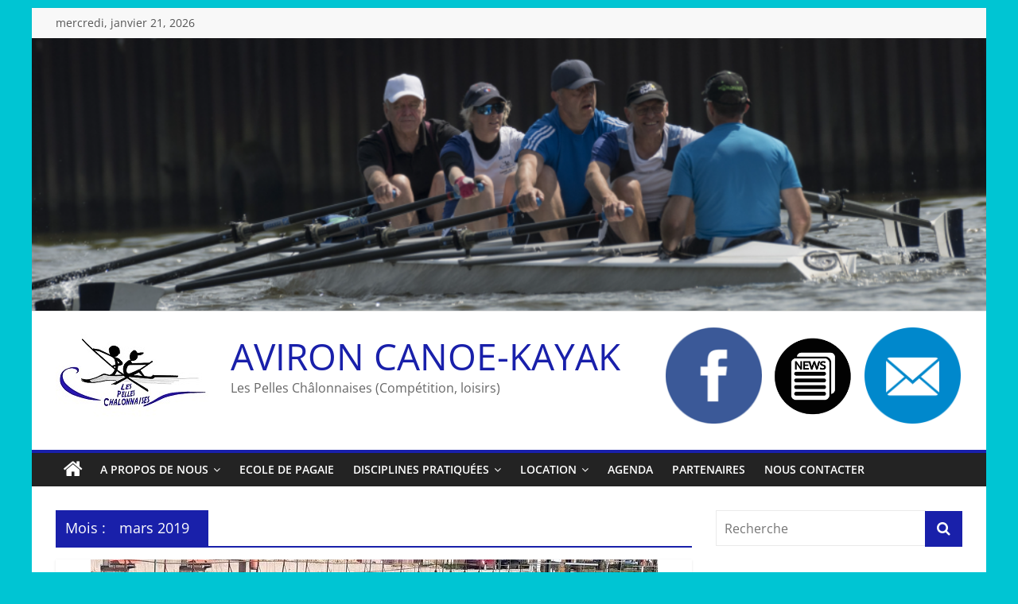

--- FILE ---
content_type: text/html; charset=UTF-8
request_url: https://www.avironcanoekayak.fr/2019/03/
body_size: 12631
content:
<!DOCTYPE html>
<html lang="fr-FR">
<head>
			<meta charset="UTF-8" />
		<meta name="viewport" content="width=device-width, initial-scale=1">
		<link rel="profile" href="http://gmpg.org/xfn/11" />
		<title>mars 2019 &#8211; AVIRON CANOE-KAYAK</title>
<meta name='robots' content='max-image-preview:large' />
<link rel="dns-prefetch" href="https://static.hupso.com/share/js/share_toolbar.js"><link rel="preconnect" href="https://static.hupso.com/share/js/share_toolbar.js"><link rel="preload" href="https://static.hupso.com/share/js/share_toolbar.js"><meta property="og:image" content="https://www.avironcanoekayak.fr/wp-content/uploads/2019/03/visuel-site-300x238.jpg"/><link rel="alternate" type="application/rss+xml" title="AVIRON CANOE-KAYAK &raquo; Flux" href="https://www.avironcanoekayak.fr/feed/" />
<link rel="alternate" type="application/rss+xml" title="AVIRON CANOE-KAYAK &raquo; Flux des commentaires" href="https://www.avironcanoekayak.fr/comments/feed/" />
<link rel="alternate" type="text/calendar" title="AVIRON CANOE-KAYAK &raquo; Flux iCal" href="https://www.avironcanoekayak.fr/agenda/?ical=1" />
<script type="text/javascript">
window._wpemojiSettings = {"baseUrl":"https:\/\/s.w.org\/images\/core\/emoji\/14.0.0\/72x72\/","ext":".png","svgUrl":"https:\/\/s.w.org\/images\/core\/emoji\/14.0.0\/svg\/","svgExt":".svg","source":{"concatemoji":"https:\/\/www.avironcanoekayak.fr\/wp-includes\/js\/wp-emoji-release.min.js?ver=6.1.9"}};
/*! This file is auto-generated */
!function(e,a,t){var n,r,o,i=a.createElement("canvas"),p=i.getContext&&i.getContext("2d");function s(e,t){var a=String.fromCharCode,e=(p.clearRect(0,0,i.width,i.height),p.fillText(a.apply(this,e),0,0),i.toDataURL());return p.clearRect(0,0,i.width,i.height),p.fillText(a.apply(this,t),0,0),e===i.toDataURL()}function c(e){var t=a.createElement("script");t.src=e,t.defer=t.type="text/javascript",a.getElementsByTagName("head")[0].appendChild(t)}for(o=Array("flag","emoji"),t.supports={everything:!0,everythingExceptFlag:!0},r=0;r<o.length;r++)t.supports[o[r]]=function(e){if(p&&p.fillText)switch(p.textBaseline="top",p.font="600 32px Arial",e){case"flag":return s([127987,65039,8205,9895,65039],[127987,65039,8203,9895,65039])?!1:!s([55356,56826,55356,56819],[55356,56826,8203,55356,56819])&&!s([55356,57332,56128,56423,56128,56418,56128,56421,56128,56430,56128,56423,56128,56447],[55356,57332,8203,56128,56423,8203,56128,56418,8203,56128,56421,8203,56128,56430,8203,56128,56423,8203,56128,56447]);case"emoji":return!s([129777,127995,8205,129778,127999],[129777,127995,8203,129778,127999])}return!1}(o[r]),t.supports.everything=t.supports.everything&&t.supports[o[r]],"flag"!==o[r]&&(t.supports.everythingExceptFlag=t.supports.everythingExceptFlag&&t.supports[o[r]]);t.supports.everythingExceptFlag=t.supports.everythingExceptFlag&&!t.supports.flag,t.DOMReady=!1,t.readyCallback=function(){t.DOMReady=!0},t.supports.everything||(n=function(){t.readyCallback()},a.addEventListener?(a.addEventListener("DOMContentLoaded",n,!1),e.addEventListener("load",n,!1)):(e.attachEvent("onload",n),a.attachEvent("onreadystatechange",function(){"complete"===a.readyState&&t.readyCallback()})),(e=t.source||{}).concatemoji?c(e.concatemoji):e.wpemoji&&e.twemoji&&(c(e.twemoji),c(e.wpemoji)))}(window,document,window._wpemojiSettings);
</script>
<style type="text/css">
img.wp-smiley,
img.emoji {
	display: inline !important;
	border: none !important;
	box-shadow: none !important;
	height: 1em !important;
	width: 1em !important;
	margin: 0 0.07em !important;
	vertical-align: -0.1em !important;
	background: none !important;
	padding: 0 !important;
}
</style>
	<link rel='stylesheet' id='validate-engine-css-css' href='https://www.avironcanoekayak.fr/wp-content/plugins/wysija-newsletters/css/validationEngine.jquery.css?ver=2.21' type='text/css' media='all' />
<link rel='stylesheet' id='formidable-css' href='https://www.avironcanoekayak.fr/wp-content/plugins/formidable/css/formidableforms.css?ver=4121239' type='text/css' media='all' />
<link rel='stylesheet' id='wp-block-library-css' href='https://www.avironcanoekayak.fr/wp-includes/css/dist/block-library/style.min.css?ver=6.1.9' type='text/css' media='all' />
<style id='wp-block-library-theme-inline-css' type='text/css'>
.wp-block-audio figcaption{color:#555;font-size:13px;text-align:center}.is-dark-theme .wp-block-audio figcaption{color:hsla(0,0%,100%,.65)}.wp-block-audio{margin:0 0 1em}.wp-block-code{border:1px solid #ccc;border-radius:4px;font-family:Menlo,Consolas,monaco,monospace;padding:.8em 1em}.wp-block-embed figcaption{color:#555;font-size:13px;text-align:center}.is-dark-theme .wp-block-embed figcaption{color:hsla(0,0%,100%,.65)}.wp-block-embed{margin:0 0 1em}.blocks-gallery-caption{color:#555;font-size:13px;text-align:center}.is-dark-theme .blocks-gallery-caption{color:hsla(0,0%,100%,.65)}.wp-block-image figcaption{color:#555;font-size:13px;text-align:center}.is-dark-theme .wp-block-image figcaption{color:hsla(0,0%,100%,.65)}.wp-block-image{margin:0 0 1em}.wp-block-pullquote{border-top:4px solid;border-bottom:4px solid;margin-bottom:1.75em;color:currentColor}.wp-block-pullquote__citation,.wp-block-pullquote cite,.wp-block-pullquote footer{color:currentColor;text-transform:uppercase;font-size:.8125em;font-style:normal}.wp-block-quote{border-left:.25em solid;margin:0 0 1.75em;padding-left:1em}.wp-block-quote cite,.wp-block-quote footer{color:currentColor;font-size:.8125em;position:relative;font-style:normal}.wp-block-quote.has-text-align-right{border-left:none;border-right:.25em solid;padding-left:0;padding-right:1em}.wp-block-quote.has-text-align-center{border:none;padding-left:0}.wp-block-quote.is-large,.wp-block-quote.is-style-large,.wp-block-quote.is-style-plain{border:none}.wp-block-search .wp-block-search__label{font-weight:700}.wp-block-search__button{border:1px solid #ccc;padding:.375em .625em}:where(.wp-block-group.has-background){padding:1.25em 2.375em}.wp-block-separator.has-css-opacity{opacity:.4}.wp-block-separator{border:none;border-bottom:2px solid;margin-left:auto;margin-right:auto}.wp-block-separator.has-alpha-channel-opacity{opacity:1}.wp-block-separator:not(.is-style-wide):not(.is-style-dots){width:100px}.wp-block-separator.has-background:not(.is-style-dots){border-bottom:none;height:1px}.wp-block-separator.has-background:not(.is-style-wide):not(.is-style-dots){height:2px}.wp-block-table{margin:"0 0 1em 0"}.wp-block-table thead{border-bottom:3px solid}.wp-block-table tfoot{border-top:3px solid}.wp-block-table td,.wp-block-table th{word-break:normal}.wp-block-table figcaption{color:#555;font-size:13px;text-align:center}.is-dark-theme .wp-block-table figcaption{color:hsla(0,0%,100%,.65)}.wp-block-video figcaption{color:#555;font-size:13px;text-align:center}.is-dark-theme .wp-block-video figcaption{color:hsla(0,0%,100%,.65)}.wp-block-video{margin:0 0 1em}.wp-block-template-part.has-background{padding:1.25em 2.375em;margin-top:0;margin-bottom:0}
</style>
<link rel='stylesheet' id='classic-theme-styles-css' href='https://www.avironcanoekayak.fr/wp-includes/css/classic-themes.min.css?ver=1' type='text/css' media='all' />
<style id='global-styles-inline-css' type='text/css'>
body{--wp--preset--color--black: #000000;--wp--preset--color--cyan-bluish-gray: #abb8c3;--wp--preset--color--white: #ffffff;--wp--preset--color--pale-pink: #f78da7;--wp--preset--color--vivid-red: #cf2e2e;--wp--preset--color--luminous-vivid-orange: #ff6900;--wp--preset--color--luminous-vivid-amber: #fcb900;--wp--preset--color--light-green-cyan: #7bdcb5;--wp--preset--color--vivid-green-cyan: #00d084;--wp--preset--color--pale-cyan-blue: #8ed1fc;--wp--preset--color--vivid-cyan-blue: #0693e3;--wp--preset--color--vivid-purple: #9b51e0;--wp--preset--gradient--vivid-cyan-blue-to-vivid-purple: linear-gradient(135deg,rgba(6,147,227,1) 0%,rgb(155,81,224) 100%);--wp--preset--gradient--light-green-cyan-to-vivid-green-cyan: linear-gradient(135deg,rgb(122,220,180) 0%,rgb(0,208,130) 100%);--wp--preset--gradient--luminous-vivid-amber-to-luminous-vivid-orange: linear-gradient(135deg,rgba(252,185,0,1) 0%,rgba(255,105,0,1) 100%);--wp--preset--gradient--luminous-vivid-orange-to-vivid-red: linear-gradient(135deg,rgba(255,105,0,1) 0%,rgb(207,46,46) 100%);--wp--preset--gradient--very-light-gray-to-cyan-bluish-gray: linear-gradient(135deg,rgb(238,238,238) 0%,rgb(169,184,195) 100%);--wp--preset--gradient--cool-to-warm-spectrum: linear-gradient(135deg,rgb(74,234,220) 0%,rgb(151,120,209) 20%,rgb(207,42,186) 40%,rgb(238,44,130) 60%,rgb(251,105,98) 80%,rgb(254,248,76) 100%);--wp--preset--gradient--blush-light-purple: linear-gradient(135deg,rgb(255,206,236) 0%,rgb(152,150,240) 100%);--wp--preset--gradient--blush-bordeaux: linear-gradient(135deg,rgb(254,205,165) 0%,rgb(254,45,45) 50%,rgb(107,0,62) 100%);--wp--preset--gradient--luminous-dusk: linear-gradient(135deg,rgb(255,203,112) 0%,rgb(199,81,192) 50%,rgb(65,88,208) 100%);--wp--preset--gradient--pale-ocean: linear-gradient(135deg,rgb(255,245,203) 0%,rgb(182,227,212) 50%,rgb(51,167,181) 100%);--wp--preset--gradient--electric-grass: linear-gradient(135deg,rgb(202,248,128) 0%,rgb(113,206,126) 100%);--wp--preset--gradient--midnight: linear-gradient(135deg,rgb(2,3,129) 0%,rgb(40,116,252) 100%);--wp--preset--duotone--dark-grayscale: url('#wp-duotone-dark-grayscale');--wp--preset--duotone--grayscale: url('#wp-duotone-grayscale');--wp--preset--duotone--purple-yellow: url('#wp-duotone-purple-yellow');--wp--preset--duotone--blue-red: url('#wp-duotone-blue-red');--wp--preset--duotone--midnight: url('#wp-duotone-midnight');--wp--preset--duotone--magenta-yellow: url('#wp-duotone-magenta-yellow');--wp--preset--duotone--purple-green: url('#wp-duotone-purple-green');--wp--preset--duotone--blue-orange: url('#wp-duotone-blue-orange');--wp--preset--font-size--small: 13px;--wp--preset--font-size--medium: 20px;--wp--preset--font-size--large: 36px;--wp--preset--font-size--x-large: 42px;--wp--preset--spacing--20: 0.44rem;--wp--preset--spacing--30: 0.67rem;--wp--preset--spacing--40: 1rem;--wp--preset--spacing--50: 1.5rem;--wp--preset--spacing--60: 2.25rem;--wp--preset--spacing--70: 3.38rem;--wp--preset--spacing--80: 5.06rem;}:where(.is-layout-flex){gap: 0.5em;}body .is-layout-flow > .alignleft{float: left;margin-inline-start: 0;margin-inline-end: 2em;}body .is-layout-flow > .alignright{float: right;margin-inline-start: 2em;margin-inline-end: 0;}body .is-layout-flow > .aligncenter{margin-left: auto !important;margin-right: auto !important;}body .is-layout-constrained > .alignleft{float: left;margin-inline-start: 0;margin-inline-end: 2em;}body .is-layout-constrained > .alignright{float: right;margin-inline-start: 2em;margin-inline-end: 0;}body .is-layout-constrained > .aligncenter{margin-left: auto !important;margin-right: auto !important;}body .is-layout-constrained > :where(:not(.alignleft):not(.alignright):not(.alignfull)){max-width: var(--wp--style--global--content-size);margin-left: auto !important;margin-right: auto !important;}body .is-layout-constrained > .alignwide{max-width: var(--wp--style--global--wide-size);}body .is-layout-flex{display: flex;}body .is-layout-flex{flex-wrap: wrap;align-items: center;}body .is-layout-flex > *{margin: 0;}:where(.wp-block-columns.is-layout-flex){gap: 2em;}.has-black-color{color: var(--wp--preset--color--black) !important;}.has-cyan-bluish-gray-color{color: var(--wp--preset--color--cyan-bluish-gray) !important;}.has-white-color{color: var(--wp--preset--color--white) !important;}.has-pale-pink-color{color: var(--wp--preset--color--pale-pink) !important;}.has-vivid-red-color{color: var(--wp--preset--color--vivid-red) !important;}.has-luminous-vivid-orange-color{color: var(--wp--preset--color--luminous-vivid-orange) !important;}.has-luminous-vivid-amber-color{color: var(--wp--preset--color--luminous-vivid-amber) !important;}.has-light-green-cyan-color{color: var(--wp--preset--color--light-green-cyan) !important;}.has-vivid-green-cyan-color{color: var(--wp--preset--color--vivid-green-cyan) !important;}.has-pale-cyan-blue-color{color: var(--wp--preset--color--pale-cyan-blue) !important;}.has-vivid-cyan-blue-color{color: var(--wp--preset--color--vivid-cyan-blue) !important;}.has-vivid-purple-color{color: var(--wp--preset--color--vivid-purple) !important;}.has-black-background-color{background-color: var(--wp--preset--color--black) !important;}.has-cyan-bluish-gray-background-color{background-color: var(--wp--preset--color--cyan-bluish-gray) !important;}.has-white-background-color{background-color: var(--wp--preset--color--white) !important;}.has-pale-pink-background-color{background-color: var(--wp--preset--color--pale-pink) !important;}.has-vivid-red-background-color{background-color: var(--wp--preset--color--vivid-red) !important;}.has-luminous-vivid-orange-background-color{background-color: var(--wp--preset--color--luminous-vivid-orange) !important;}.has-luminous-vivid-amber-background-color{background-color: var(--wp--preset--color--luminous-vivid-amber) !important;}.has-light-green-cyan-background-color{background-color: var(--wp--preset--color--light-green-cyan) !important;}.has-vivid-green-cyan-background-color{background-color: var(--wp--preset--color--vivid-green-cyan) !important;}.has-pale-cyan-blue-background-color{background-color: var(--wp--preset--color--pale-cyan-blue) !important;}.has-vivid-cyan-blue-background-color{background-color: var(--wp--preset--color--vivid-cyan-blue) !important;}.has-vivid-purple-background-color{background-color: var(--wp--preset--color--vivid-purple) !important;}.has-black-border-color{border-color: var(--wp--preset--color--black) !important;}.has-cyan-bluish-gray-border-color{border-color: var(--wp--preset--color--cyan-bluish-gray) !important;}.has-white-border-color{border-color: var(--wp--preset--color--white) !important;}.has-pale-pink-border-color{border-color: var(--wp--preset--color--pale-pink) !important;}.has-vivid-red-border-color{border-color: var(--wp--preset--color--vivid-red) !important;}.has-luminous-vivid-orange-border-color{border-color: var(--wp--preset--color--luminous-vivid-orange) !important;}.has-luminous-vivid-amber-border-color{border-color: var(--wp--preset--color--luminous-vivid-amber) !important;}.has-light-green-cyan-border-color{border-color: var(--wp--preset--color--light-green-cyan) !important;}.has-vivid-green-cyan-border-color{border-color: var(--wp--preset--color--vivid-green-cyan) !important;}.has-pale-cyan-blue-border-color{border-color: var(--wp--preset--color--pale-cyan-blue) !important;}.has-vivid-cyan-blue-border-color{border-color: var(--wp--preset--color--vivid-cyan-blue) !important;}.has-vivid-purple-border-color{border-color: var(--wp--preset--color--vivid-purple) !important;}.has-vivid-cyan-blue-to-vivid-purple-gradient-background{background: var(--wp--preset--gradient--vivid-cyan-blue-to-vivid-purple) !important;}.has-light-green-cyan-to-vivid-green-cyan-gradient-background{background: var(--wp--preset--gradient--light-green-cyan-to-vivid-green-cyan) !important;}.has-luminous-vivid-amber-to-luminous-vivid-orange-gradient-background{background: var(--wp--preset--gradient--luminous-vivid-amber-to-luminous-vivid-orange) !important;}.has-luminous-vivid-orange-to-vivid-red-gradient-background{background: var(--wp--preset--gradient--luminous-vivid-orange-to-vivid-red) !important;}.has-very-light-gray-to-cyan-bluish-gray-gradient-background{background: var(--wp--preset--gradient--very-light-gray-to-cyan-bluish-gray) !important;}.has-cool-to-warm-spectrum-gradient-background{background: var(--wp--preset--gradient--cool-to-warm-spectrum) !important;}.has-blush-light-purple-gradient-background{background: var(--wp--preset--gradient--blush-light-purple) !important;}.has-blush-bordeaux-gradient-background{background: var(--wp--preset--gradient--blush-bordeaux) !important;}.has-luminous-dusk-gradient-background{background: var(--wp--preset--gradient--luminous-dusk) !important;}.has-pale-ocean-gradient-background{background: var(--wp--preset--gradient--pale-ocean) !important;}.has-electric-grass-gradient-background{background: var(--wp--preset--gradient--electric-grass) !important;}.has-midnight-gradient-background{background: var(--wp--preset--gradient--midnight) !important;}.has-small-font-size{font-size: var(--wp--preset--font-size--small) !important;}.has-medium-font-size{font-size: var(--wp--preset--font-size--medium) !important;}.has-large-font-size{font-size: var(--wp--preset--font-size--large) !important;}.has-x-large-font-size{font-size: var(--wp--preset--font-size--x-large) !important;}
.wp-block-navigation a:where(:not(.wp-element-button)){color: inherit;}
:where(.wp-block-columns.is-layout-flex){gap: 2em;}
.wp-block-pullquote{font-size: 1.5em;line-height: 1.6;}
</style>
<link rel='stylesheet' id='hupso_css-css' href='https://www.avironcanoekayak.fr/wp-content/plugins/hupso-share-buttons-for-twitter-facebook-google/style.css?ver=6.1.9' type='text/css' media='all' />
<link rel='stylesheet' id='wf_magnific_popup_styles-css' href='https://www.avironcanoekayak.fr/wp-content/plugins/wf-magnific-lightbox/css/magnific-popup.css?ver=6.1.9' type='text/css' media='all' />
<link rel='stylesheet' id='wfml_custom-css' href='https://www.avironcanoekayak.fr/wp-content/plugins/wf-magnific-lightbox/css/wfml-custom.css?ver=6.1.9' type='text/css' media='all' />
<link rel='stylesheet' id='colormag_style-css' href='https://www.avironcanoekayak.fr/wp-content/themes/colormag/style.css?ver=2.1.8' type='text/css' media='all' />
<style id='colormag_style-inline-css' type='text/css'>
.colormag-button,blockquote,button,input[type=reset],input[type=button],input[type=submit],#masthead.colormag-header-clean #site-navigation.main-small-navigation .menu-toggle,.fa.search-top:hover,#masthead.colormag-header-classic #site-navigation.main-small-navigation .menu-toggle,.main-navigation ul li.focus > a,#masthead.colormag-header-classic .main-navigation ul ul.sub-menu li.focus > a,.home-icon.front_page_on,.main-navigation a:hover,.main-navigation ul li ul li a:hover,.main-navigation ul li ul li:hover>a,.main-navigation ul li.current-menu-ancestor>a,.main-navigation ul li.current-menu-item ul li a:hover,.main-navigation ul li.current-menu-item>a,.main-navigation ul li.current_page_ancestor>a,.main-navigation ul li.current_page_item>a,.main-navigation ul li:hover>a,.main-small-navigation li a:hover,.site-header .menu-toggle:hover,#masthead.colormag-header-classic .main-navigation ul ul.sub-menu li:hover > a,#masthead.colormag-header-classic .main-navigation ul ul.sub-menu li.current-menu-ancestor > a,#masthead.colormag-header-classic .main-navigation ul ul.sub-menu li.current-menu-item > a,#masthead .main-small-navigation li:hover > a,#masthead .main-small-navigation li.current-page-ancestor > a,#masthead .main-small-navigation li.current-menu-ancestor > a,#masthead .main-small-navigation li.current-page-item > a,#masthead .main-small-navigation li.current-menu-item > a,.main-small-navigation .current-menu-item>a,.main-small-navigation .current_page_item > a,.promo-button-area a:hover,#content .wp-pagenavi .current,#content .wp-pagenavi a:hover,.format-link .entry-content a,.pagination span,.comments-area .comment-author-link span,#secondary .widget-title span,.footer-widgets-area .widget-title span,.colormag-footer--classic .footer-widgets-area .widget-title span::before,.advertisement_above_footer .widget-title span,#content .post .article-content .above-entry-meta .cat-links a,.page-header .page-title span,.entry-meta .post-format i,.more-link,.no-post-thumbnail,.widget_featured_slider .slide-content .above-entry-meta .cat-links a,.widget_highlighted_posts .article-content .above-entry-meta .cat-links a,.widget_featured_posts .article-content .above-entry-meta .cat-links a,.widget_featured_posts .widget-title span,.widget_slider_area .widget-title span,.widget_beside_slider .widget-title span,.wp-block-quote,.wp-block-quote.is-style-large,.wp-block-quote.has-text-align-right{background-color:#1920aa;}#site-title a,.next a:hover,.previous a:hover,.social-links i.fa:hover,a,#masthead.colormag-header-clean .social-links li:hover i.fa,#masthead.colormag-header-classic .social-links li:hover i.fa,#masthead.colormag-header-clean .breaking-news .newsticker a:hover,#masthead.colormag-header-classic .breaking-news .newsticker a:hover,#masthead.colormag-header-classic #site-navigation .fa.search-top:hover,#masthead.colormag-header-classic #site-navigation.main-navigation .random-post a:hover .fa-random,.dark-skin #masthead.colormag-header-classic #site-navigation.main-navigation .home-icon:hover .fa,#masthead .main-small-navigation li:hover > .sub-toggle i,.better-responsive-menu #masthead .main-small-navigation .sub-toggle.active .fa,#masthead.colormag-header-classic .main-navigation .home-icon a:hover .fa,.pagination a span:hover,#content .comments-area a.comment-edit-link:hover,#content .comments-area a.comment-permalink:hover,#content .comments-area article header cite a:hover,.comments-area .comment-author-link a:hover,.comment .comment-reply-link:hover,.nav-next a,.nav-previous a,.footer-widgets-area a:hover,a#scroll-up i,#content .post .article-content .entry-title a:hover,.entry-meta .byline i,.entry-meta .cat-links i,.entry-meta a,.post .entry-title a:hover,.search .entry-title a:hover,.entry-meta .comments-link a:hover,.entry-meta .edit-link a:hover,.entry-meta .posted-on a:hover,.entry-meta .tag-links a:hover,.single #content .tags a:hover,.post-box .entry-meta .cat-links a:hover,.post-box .entry-meta .posted-on a:hover,.post.post-box .entry-title a:hover,.widget_featured_slider .slide-content .below-entry-meta .byline a:hover,.widget_featured_slider .slide-content .below-entry-meta .comments a:hover,.widget_featured_slider .slide-content .below-entry-meta .posted-on a:hover,.widget_featured_slider .slide-content .entry-title a:hover,.byline a:hover,.comments a:hover,.edit-link a:hover,.posted-on a:hover,.tag-links a:hover,.widget_highlighted_posts .article-content .below-entry-meta .byline a:hover,.widget_highlighted_posts .article-content .below-entry-meta .comments a:hover,.widget_highlighted_posts .article-content .below-entry-meta .posted-on a:hover,.widget_highlighted_posts .article-content .entry-title a:hover,.widget_featured_posts .article-content .entry-title a:hover,.related-posts-main-title .fa,.single-related-posts .article-content .entry-title a:hover, .colormag-header-classic .main-navigation ul li:hover > a{color:#1920aa;}#site-navigation{border-top-color:#1920aa;}#masthead.colormag-header-classic .main-navigation ul ul.sub-menu li:hover,#masthead.colormag-header-classic .main-navigation ul ul.sub-menu li.current-menu-ancestor,#masthead.colormag-header-classic .main-navigation ul ul.sub-menu li.current-menu-item,#masthead.colormag-header-classic #site-navigation .menu-toggle,#masthead.colormag-header-classic #site-navigation .menu-toggle:hover,#masthead.colormag-header-classic .main-navigation ul > li:hover > a,#masthead.colormag-header-classic .main-navigation ul > li.current-menu-item > a,#masthead.colormag-header-classic .main-navigation ul > li.current-menu-ancestor > a,#masthead.colormag-header-classic .main-navigation ul li.focus > a,.promo-button-area a:hover,.pagination a span:hover{border-color:#1920aa;}#secondary .widget-title,.footer-widgets-area .widget-title,.advertisement_above_footer .widget-title,.page-header .page-title,.widget_featured_posts .widget-title,.widget_slider_area .widget-title,.widget_beside_slider .widget-title{border-bottom-color:#1920aa;}@media (max-width:768px){.better-responsive-menu .sub-toggle{background-color:#00028c;}}.mzb-featured-posts, .mzb-social-icon, .mzb-featured-categories, .mzb-social-icons-insert{--color--light--primary:rgba(25,32,170,0.1);}body{--color--light--primary:#1920aa;--color--primary:#1920aa;}
</style>
<link rel='stylesheet' id='colormag-fontawesome-css' href='https://www.avironcanoekayak.fr/wp-content/themes/colormag/fontawesome/css/font-awesome.min.css?ver=2.1.8' type='text/css' media='all' />
<script type='text/javascript' src='https://www.avironcanoekayak.fr/wp-includes/js/jquery/jquery.min.js?ver=3.6.1' id='jquery-core-js'></script>
<script type='text/javascript' src='https://www.avironcanoekayak.fr/wp-includes/js/jquery/jquery-migrate.min.js?ver=3.3.2' id='jquery-migrate-js'></script>
<!--[if lte IE 8]>
<script type='text/javascript' src='https://www.avironcanoekayak.fr/wp-content/themes/colormag/js/html5shiv.min.js?ver=2.1.8' id='html5-js'></script>
<![endif]-->
<link rel="https://api.w.org/" href="https://www.avironcanoekayak.fr/wp-json/" /><link rel="EditURI" type="application/rsd+xml" title="RSD" href="https://www.avironcanoekayak.fr/xmlrpc.php?rsd" />
<link rel="wlwmanifest" type="application/wlwmanifest+xml" href="https://www.avironcanoekayak.fr/wp-includes/wlwmanifest.xml" />
<meta name="generator" content="WordPress 6.1.9" />
<meta name="tec-api-version" content="v1"><meta name="tec-api-origin" content="https://www.avironcanoekayak.fr"><link rel="alternate" href="https://www.avironcanoekayak.fr/wp-json/tribe/events/v1/" /><style type="text/css" id="custom-background-css">
body.custom-background { background-color: #00c5d3; }
</style>
	<link rel="icon" href="https://www.avironcanoekayak.fr/wp-content/uploads/2016/11/Logo-Rameurs-vagues-250-150x150.gif" sizes="32x32" />
<link rel="icon" href="https://www.avironcanoekayak.fr/wp-content/uploads/2016/11/Logo-Rameurs-vagues-250.gif" sizes="192x192" />
<link rel="apple-touch-icon" href="https://www.avironcanoekayak.fr/wp-content/uploads/2016/11/Logo-Rameurs-vagues-250.gif" />
<meta name="msapplication-TileImage" content="https://www.avironcanoekayak.fr/wp-content/uploads/2016/11/Logo-Rameurs-vagues-250.gif" />
</head>

<body class="date custom-background wp-custom-logo wp-embed-responsive tribe-no-js page-template-colormag right-sidebar box-layout">

<svg xmlns="http://www.w3.org/2000/svg" viewBox="0 0 0 0" width="0" height="0" focusable="false" role="none" style="visibility: hidden; position: absolute; left: -9999px; overflow: hidden;" ><defs><filter id="wp-duotone-dark-grayscale"><feColorMatrix color-interpolation-filters="sRGB" type="matrix" values=" .299 .587 .114 0 0 .299 .587 .114 0 0 .299 .587 .114 0 0 .299 .587 .114 0 0 " /><feComponentTransfer color-interpolation-filters="sRGB" ><feFuncR type="table" tableValues="0 0.49803921568627" /><feFuncG type="table" tableValues="0 0.49803921568627" /><feFuncB type="table" tableValues="0 0.49803921568627" /><feFuncA type="table" tableValues="1 1" /></feComponentTransfer><feComposite in2="SourceGraphic" operator="in" /></filter></defs></svg><svg xmlns="http://www.w3.org/2000/svg" viewBox="0 0 0 0" width="0" height="0" focusable="false" role="none" style="visibility: hidden; position: absolute; left: -9999px; overflow: hidden;" ><defs><filter id="wp-duotone-grayscale"><feColorMatrix color-interpolation-filters="sRGB" type="matrix" values=" .299 .587 .114 0 0 .299 .587 .114 0 0 .299 .587 .114 0 0 .299 .587 .114 0 0 " /><feComponentTransfer color-interpolation-filters="sRGB" ><feFuncR type="table" tableValues="0 1" /><feFuncG type="table" tableValues="0 1" /><feFuncB type="table" tableValues="0 1" /><feFuncA type="table" tableValues="1 1" /></feComponentTransfer><feComposite in2="SourceGraphic" operator="in" /></filter></defs></svg><svg xmlns="http://www.w3.org/2000/svg" viewBox="0 0 0 0" width="0" height="0" focusable="false" role="none" style="visibility: hidden; position: absolute; left: -9999px; overflow: hidden;" ><defs><filter id="wp-duotone-purple-yellow"><feColorMatrix color-interpolation-filters="sRGB" type="matrix" values=" .299 .587 .114 0 0 .299 .587 .114 0 0 .299 .587 .114 0 0 .299 .587 .114 0 0 " /><feComponentTransfer color-interpolation-filters="sRGB" ><feFuncR type="table" tableValues="0.54901960784314 0.98823529411765" /><feFuncG type="table" tableValues="0 1" /><feFuncB type="table" tableValues="0.71764705882353 0.25490196078431" /><feFuncA type="table" tableValues="1 1" /></feComponentTransfer><feComposite in2="SourceGraphic" operator="in" /></filter></defs></svg><svg xmlns="http://www.w3.org/2000/svg" viewBox="0 0 0 0" width="0" height="0" focusable="false" role="none" style="visibility: hidden; position: absolute; left: -9999px; overflow: hidden;" ><defs><filter id="wp-duotone-blue-red"><feColorMatrix color-interpolation-filters="sRGB" type="matrix" values=" .299 .587 .114 0 0 .299 .587 .114 0 0 .299 .587 .114 0 0 .299 .587 .114 0 0 " /><feComponentTransfer color-interpolation-filters="sRGB" ><feFuncR type="table" tableValues="0 1" /><feFuncG type="table" tableValues="0 0.27843137254902" /><feFuncB type="table" tableValues="0.5921568627451 0.27843137254902" /><feFuncA type="table" tableValues="1 1" /></feComponentTransfer><feComposite in2="SourceGraphic" operator="in" /></filter></defs></svg><svg xmlns="http://www.w3.org/2000/svg" viewBox="0 0 0 0" width="0" height="0" focusable="false" role="none" style="visibility: hidden; position: absolute; left: -9999px; overflow: hidden;" ><defs><filter id="wp-duotone-midnight"><feColorMatrix color-interpolation-filters="sRGB" type="matrix" values=" .299 .587 .114 0 0 .299 .587 .114 0 0 .299 .587 .114 0 0 .299 .587 .114 0 0 " /><feComponentTransfer color-interpolation-filters="sRGB" ><feFuncR type="table" tableValues="0 0" /><feFuncG type="table" tableValues="0 0.64705882352941" /><feFuncB type="table" tableValues="0 1" /><feFuncA type="table" tableValues="1 1" /></feComponentTransfer><feComposite in2="SourceGraphic" operator="in" /></filter></defs></svg><svg xmlns="http://www.w3.org/2000/svg" viewBox="0 0 0 0" width="0" height="0" focusable="false" role="none" style="visibility: hidden; position: absolute; left: -9999px; overflow: hidden;" ><defs><filter id="wp-duotone-magenta-yellow"><feColorMatrix color-interpolation-filters="sRGB" type="matrix" values=" .299 .587 .114 0 0 .299 .587 .114 0 0 .299 .587 .114 0 0 .299 .587 .114 0 0 " /><feComponentTransfer color-interpolation-filters="sRGB" ><feFuncR type="table" tableValues="0.78039215686275 1" /><feFuncG type="table" tableValues="0 0.94901960784314" /><feFuncB type="table" tableValues="0.35294117647059 0.47058823529412" /><feFuncA type="table" tableValues="1 1" /></feComponentTransfer><feComposite in2="SourceGraphic" operator="in" /></filter></defs></svg><svg xmlns="http://www.w3.org/2000/svg" viewBox="0 0 0 0" width="0" height="0" focusable="false" role="none" style="visibility: hidden; position: absolute; left: -9999px; overflow: hidden;" ><defs><filter id="wp-duotone-purple-green"><feColorMatrix color-interpolation-filters="sRGB" type="matrix" values=" .299 .587 .114 0 0 .299 .587 .114 0 0 .299 .587 .114 0 0 .299 .587 .114 0 0 " /><feComponentTransfer color-interpolation-filters="sRGB" ><feFuncR type="table" tableValues="0.65098039215686 0.40392156862745" /><feFuncG type="table" tableValues="0 1" /><feFuncB type="table" tableValues="0.44705882352941 0.4" /><feFuncA type="table" tableValues="1 1" /></feComponentTransfer><feComposite in2="SourceGraphic" operator="in" /></filter></defs></svg><svg xmlns="http://www.w3.org/2000/svg" viewBox="0 0 0 0" width="0" height="0" focusable="false" role="none" style="visibility: hidden; position: absolute; left: -9999px; overflow: hidden;" ><defs><filter id="wp-duotone-blue-orange"><feColorMatrix color-interpolation-filters="sRGB" type="matrix" values=" .299 .587 .114 0 0 .299 .587 .114 0 0 .299 .587 .114 0 0 .299 .587 .114 0 0 " /><feComponentTransfer color-interpolation-filters="sRGB" ><feFuncR type="table" tableValues="0.098039215686275 1" /><feFuncG type="table" tableValues="0 0.66274509803922" /><feFuncB type="table" tableValues="0.84705882352941 0.41960784313725" /><feFuncA type="table" tableValues="1 1" /></feComponentTransfer><feComposite in2="SourceGraphic" operator="in" /></filter></defs></svg>		<div id="page" class="hfeed site">
				<a class="skip-link screen-reader-text" href="#main">Passer au contenu</a>
				<header id="masthead" class="site-header clearfix ">
				<div id="header-text-nav-container" class="clearfix">
		
			<div class="news-bar">
				<div class="inner-wrap">
					<div class="tg-news-bar__one">
						
		<div class="date-in-header">
			mercredi, janvier 21, 2026		</div>

							</div>

					<div class="tg-news-bar__two">
											</div>
				</div>
			</div>

			<div id="wp-custom-header" class="wp-custom-header"><div class="header-image-wrap"><img src="https://www.avironcanoekayak.fr/wp-content/uploads/2022/06/cropped-aviron-metz-1-2.png" class="header-image" width="1212" height="346" alt="AVIRON CANOE-KAYAK"></div></div>
		<div class="inner-wrap">
			<div id="header-text-nav-wrap" class="clearfix">

				<div id="header-left-section">
											<div id="header-logo-image">
							<a href="https://www.avironcanoekayak.fr/" class="custom-logo-link" rel="home"><img width="200" height="112" src="https://www.avironcanoekayak.fr/wp-content/uploads/2016/11/Les-Pelles-Chalonnaises-logo-200.jpg" class="custom-logo" alt="AVIRON CANOE-KAYAK" decoding="async" data-copyright="" data-headline="les-pelles-chalonnaises-logo-200" data-description="" /></a>						</div><!-- #header-logo-image -->
						
					<div id="header-text" class="">
													<h3 id="site-title">
								<a href="https://www.avironcanoekayak.fr/" title="AVIRON CANOE-KAYAK" rel="home">AVIRON CANOE-KAYAK</a>
							</h3>
						
													<p id="site-description">
								Les Pelles Châlonnaises (Compétition, loisirs)							</p><!-- #site-description -->
											</div><!-- #header-text -->
				</div><!-- #header-left-section -->

				<div id="header-right-section">
											<div id="header-right-sidebar" class="clearfix">
							<aside id="colormag_125x125_advertisement_widget-4" class="widget widget_125x125_advertisement clearfix">
		<div class="advertisement_125x125">
			<div class="advertisement-content"><a href="https://www.facebook.com/LesPellesChalonnaises/" class="single_ad_125x125" target="_blank" rel="nofollow"><img src="http://www.avironcanoekayak.fr/wp-content/uploads/2020/01/Facebook-e1579792840384.png" width="125" height="125" alt=""></a><a href="http://www.avironcanoekayak.fr/vu-dans-la-presse/" class="single_ad_125x125" target="_blank" rel="nofollow"><img src="http://www.avironcanoekayak.fr/wp-content/uploads/2020/01/News.png" width="125" height="125" alt=""></a><a href="http://www.avironcanoekayak.fr/nous-contacter/" class="single_ad_125x125" target="_blank" rel="nofollow"><img src="http://www.avironcanoekayak.fr/wp-content/uploads/2020/01/logo-contact.png" width="125" height="125" alt=""></a></div>		</div>

		</aside>						</div>
										</div><!-- #header-right-section -->

			</div><!-- #header-text-nav-wrap -->
		</div><!-- .inner-wrap -->

		
		<nav id="site-navigation" class="main-navigation clearfix" role="navigation">
			<div class="inner-wrap clearfix">
				
					<div class="home-icon">
						<a href="https://www.avironcanoekayak.fr/"
						   title="AVIRON CANOE-KAYAK"
						>
							<i class="fa fa-home"></i>
						</a>
					</div>
				
				
				<p class="menu-toggle"></p>
				<div class="menu-primary-container"><ul id="menu-menu-principal" class="menu"><li id="menu-item-40" class="menu-item menu-item-type-custom menu-item-object-custom menu-item-has-children menu-item-40"><a href="#">A propos de nous</a>
<ul class="sub-menu">
	<li id="menu-item-39" class="menu-item menu-item-type-post_type menu-item-object-page menu-item-39"><a href="https://www.avironcanoekayak.fr/qui-sommes-nous/">Qui sommes-nous ?</a></li>
	<li id="menu-item-49" class="menu-item menu-item-type-post_type menu-item-object-page menu-item-has-children menu-item-49"><a href="https://www.avironcanoekayak.fr/comment-adherer/">Comment adhérer ?</a>
	<ul class="sub-menu">
		<li id="menu-item-874" class="menu-item menu-item-type-post_type menu-item-object-page menu-item-874"><a href="https://www.avironcanoekayak.fr/tarifs-a-lannee/">Tarifs à l’année</a></li>
	</ul>
</li>
	<li id="menu-item-157" class="menu-item menu-item-type-taxonomy menu-item-object-category menu-item-157"><a href="https://www.avironcanoekayak.fr/category/definitions/">Le Club de A à Z</a></li>
	<li id="menu-item-459" class="menu-item menu-item-type-post_type menu-item-object-page menu-item-459"><a href="https://www.avironcanoekayak.fr/affiliation/">Affiliation</a></li>
	<li id="menu-item-2428" class="menu-item menu-item-type-post_type menu-item-object-post menu-item-2428"><a href="https://www.avironcanoekayak.fr/retour-sur-la-saison-precedente/">Retour sur la saison précédente</a></li>
</ul>
</li>
<li id="menu-item-81859" class="menu-item menu-item-type-post_type menu-item-object-page menu-item-81859"><a href="https://www.avironcanoekayak.fr/ecole-de-pagaie/">Ecole de pagaie</a></li>
<li id="menu-item-890" class="menu-item menu-item-type-custom menu-item-object-custom menu-item-has-children menu-item-890"><a href="#">Disciplines pratiquées</a>
<ul class="sub-menu">
	<li id="menu-item-884" class="menu-item menu-item-type-post_type menu-item-object-page menu-item-884"><a href="https://www.avironcanoekayak.fr/aviron/">AVIRON</a></li>
	<li id="menu-item-883" class="menu-item menu-item-type-post_type menu-item-object-page menu-item-883"><a href="https://www.avironcanoekayak.fr/canoe-kayak/">CANOE KAYAK</a></li>
</ul>
</li>
<li id="menu-item-880" class="menu-item menu-item-type-custom menu-item-object-custom menu-item-has-children menu-item-880"><a href="#">Location</a>
<ul class="sub-menu">
	<li id="menu-item-864" class="menu-item menu-item-type-post_type menu-item-object-page menu-item-864"><a href="https://www.avironcanoekayak.fr/le-materiel/">Le Matériel</a></li>
	<li id="menu-item-798" class="menu-item menu-item-type-post_type menu-item-object-page menu-item-798"><a href="https://www.avironcanoekayak.fr/le-materiel/reservez/">Reservez votre Canoë &#038; Kayak en ligne</a></li>
	<li id="menu-item-805" class="menu-item menu-item-type-post_type menu-item-object-page menu-item-805"><a href="https://www.avironcanoekayak.fr/httpwww-avironcanoekayak-frmini-croisiere-sur-le-mau-et-le-nau/">Mini Croisière</a></li>
</ul>
</li>
<li id="menu-item-156" class="menu-item menu-item-type-custom menu-item-object-custom menu-item-156"><a href="http://www.avironcanoekayak.fr/agenda/">Agenda</a></li>
<li id="menu-item-2236" class="menu-item menu-item-type-post_type menu-item-object-page menu-item-2236"><a href="https://www.avironcanoekayak.fr/partenaires-2/">Partenaires</a></li>
<li id="menu-item-429" class="menu-item menu-item-type-post_type menu-item-object-page menu-item-429"><a href="https://www.avironcanoekayak.fr/nous-contacter/">Nous contacter</a></li>
</ul></div>
			</div>
		</nav>

				</div><!-- #header-text-nav-container -->
				</header><!-- #masthead -->
				<div id="main" class="clearfix">
				<div class="inner-wrap clearfix">
		
	<div id="primary">
		<div id="content" class="clearfix">

			
		<header class="page-header">
			
				<h1 class="page-title">
					<span>
						Mois : <span>mars 2019</span>					</span>
				</h1>
						</header><!-- .page-header -->

		
				<div class="article-container">

					
<article id="post-1658" class="post-1658 post type-post status-publish format-standard has-post-thumbnail hentry category-actualites">
	
				<div class="featured-image">
				<a href="https://www.avironcanoekayak.fr/slalom-n3-coupe-de-france-m1-a-selestat/" title="Slalom N3 Coupe de France M1 à Sélestat">
					<img width="713" height="445" src="https://www.avironcanoekayak.fr/wp-content/uploads/2019/03/visuel-site-713x445.jpg" class="attachment-colormag-featured-image size-colormag-featured-image wp-post-image" alt="" decoding="async" data-copyright="" data-headline="visuel site" data-description="" />				</a>
			</div>
			
	<div class="article-content clearfix">

		<div class="above-entry-meta"><span class="cat-links"><a href="https://www.avironcanoekayak.fr/category/actualites/" style="background:#dd3333" rel="category tag">Actualités</a>&nbsp;</span></div>
		<header class="entry-header">
			<h2 class="entry-title">
				<a href="https://www.avironcanoekayak.fr/slalom-n3-coupe-de-france-m1-a-selestat/" title="Slalom N3 Coupe de France M1 à Sélestat">Slalom N3 Coupe de France M1 à Sélestat</a>
			</h2>
		</header>

		<div class="below-entry-meta">
			<span class="posted-on"><a href="https://www.avironcanoekayak.fr/slalom-n3-coupe-de-france-m1-a-selestat/" title="16 h 08 min" rel="bookmark"><i class="fa fa-calendar-o"></i> <time class="entry-date published" datetime="2019-03-11T16:08:14+01:00">11 mars 2019</time><time class="updated" datetime="2019-03-11T16:15:33+01:00">11 mars 2019</time></a></span>
			<span class="byline">
				<span class="author vcard">
					<i class="fa fa-user"></i>
					<a class="url fn n"
					   href="https://www.avironcanoekayak.fr/author/ccome/"
					   title="LPC51"
					>
						LPC51					</a>
				</span>
			</span>

			</div>
		<div class="entry-content clearfix">
			<p>Le Canoë kayak club de l’Ill-Sélestat a organisé la compétition Slalom N3 Grand Est les 23 et 24 Février 2019</p>
			<a class="more-link" title="Slalom N3 Coupe de France M1 à Sélestat" href="https://www.avironcanoekayak.fr/slalom-n3-coupe-de-france-m1-a-selestat/">
				<span>Lire la suite</span>
			</a>
		</div>

	</div>

	</article>

<article id="post-1651" class="post-1651 post type-post status-publish format-standard hentry category-actualites">
	
	
	<div class="article-content clearfix">

		<div class="above-entry-meta"><span class="cat-links"><a href="https://www.avironcanoekayak.fr/category/actualites/" style="background:#dd3333" rel="category tag">Actualités</a>&nbsp;</span></div>
		<header class="entry-header">
			<h2 class="entry-title">
				<a href="https://www.avironcanoekayak.fr/inter-regional-descente-sprint-et-classique-a-sillery/" title="Inter Régional Descente Sprint et Classique à Sillery">Inter Régional Descente Sprint et Classique à Sillery</a>
			</h2>
		</header>

		<div class="below-entry-meta">
			<span class="posted-on"><a href="https://www.avironcanoekayak.fr/inter-regional-descente-sprint-et-classique-a-sillery/" title="15 h 20 min" rel="bookmark"><i class="fa fa-calendar-o"></i> <time class="entry-date published" datetime="2019-03-11T15:20:03+01:00">11 mars 2019</time><time class="updated" datetime="2019-03-21T13:34:31+01:00">21 mars 2019</time></a></span>
			<span class="byline">
				<span class="author vcard">
					<i class="fa fa-user"></i>
					<a class="url fn n"
					   href="https://www.avironcanoekayak.fr/author/ccome/"
					   title="LPC51"
					>
						LPC51					</a>
				</span>
			</span>

			</div>
		<div class="entry-content clearfix">
			<p>L&rsquo;IR de descente du 02 et 03 Février 2019 s&rsquo;est déroulé à Sillery. Bravo aux participants : Côme Christophe et</p>
			<a class="more-link" title="Inter Régional Descente Sprint et Classique à Sillery" href="https://www.avironcanoekayak.fr/inter-regional-descente-sprint-et-classique-a-sillery/">
				<span>Lire la suite</span>
			</a>
		</div>

	</div>

	</article>

				</div>

				
		</div><!-- #content -->
	</div><!-- #primary -->


<div id="secondary">
	
	<aside id="search-2" class="widget widget_search clearfix">
<form action="https://www.avironcanoekayak.fr/" class="search-form searchform clearfix" method="get" role="search">

	<div class="search-wrap">
		<input type="search"
		       class="s field"
		       name="s"
		       value=""
		       placeholder="Recherche"
		/>

		<button class="search-icon" type="submit"></button>
	</div>

</form><!-- .searchform -->
</aside>
		<aside id="recent-posts-2" class="widget widget_recent_entries clearfix">
		<h3 class="widget-title"><span>Articles récents</span></h3>
		<ul>
											<li>
					<a href="https://www.avironcanoekayak.fr/fete-du-club-au-golf-de-la-grande-romanie-le-14-decembre/">FETE du club au golf de la grande Romanie, le 14 décembre.</a>
									</li>
											<li>
					<a href="https://www.avironcanoekayak.fr/coupe-de-noel-a-tours-le-14-decembre/">COUPE de Noël, à TOURS, le 14 décembre</a>
									</li>
											<li>
					<a href="https://www.avironcanoekayak.fr/premiere-selective-de-dragon-boat-indoor-dimanche-25-janvier-au-gymnase-cabot-a-chalons-en-champagne/">Première sélective de dragon boat indoor dimanche 25 janvier au gymnase Cabot à Châlons-en-Champagne.</a>
									</li>
											<li>
					<a href="https://www.avironcanoekayak.fr/tete-de-riviere-regionale-aviron-de-toul-9-novembre/">TETE DE RIVIERE REGIONALE AVIRON de TOUL 9 novembre</a>
									</li>
											<li>
					<a href="https://www.avironcanoekayak.fr/rallye-de-la-faux-samedi-27-septembre/">RALLYE de la FAUX samedi 27 septembre</a>
									</li>
					</ul>

		</aside><aside id="categories-2" class="widget widget_categories clearfix"><h3 class="widget-title"><span>Catégories</span></h3>
			<ul>
					<li class="cat-item cat-item-5"><a href="https://www.avironcanoekayak.fr/category/activites-estivales/">Activités estivales</a>
</li>
	<li class="cat-item cat-item-4"><a href="https://www.avironcanoekayak.fr/category/actualites/">Actualités</a>
</li>
	<li class="cat-item cat-item-6"><a href="https://www.avironcanoekayak.fr/category/definitions/">Le Club de A à Z</a>
</li>
	<li class="cat-item cat-item-7"><a href="https://www.avironcanoekayak.fr/category/manifestations/">Manifestations</a>
</li>
	<li class="cat-item cat-item-1"><a href="https://www.avironcanoekayak.fr/category/non-classe/">Non classé</a>
</li>
			</ul>

			</aside><aside id="archives-2" class="widget widget_archive clearfix"><h3 class="widget-title"><span>Archives</span></h3>
			<ul>
					<li><a href='https://www.avironcanoekayak.fr/2026/01/'>janvier 2026</a></li>
	<li><a href='https://www.avironcanoekayak.fr/2025/10/'>octobre 2025</a></li>
	<li><a href='https://www.avironcanoekayak.fr/2025/08/'>août 2025</a></li>
	<li><a href='https://www.avironcanoekayak.fr/2025/06/'>juin 2025</a></li>
	<li><a href='https://www.avironcanoekayak.fr/2025/05/'>mai 2025</a></li>
	<li><a href='https://www.avironcanoekayak.fr/2025/04/'>avril 2025</a></li>
	<li><a href='https://www.avironcanoekayak.fr/2025/03/'>mars 2025</a></li>
	<li><a href='https://www.avironcanoekayak.fr/2025/02/'>février 2025</a></li>
	<li><a href='https://www.avironcanoekayak.fr/2024/12/'>décembre 2024</a></li>
	<li><a href='https://www.avironcanoekayak.fr/2024/11/'>novembre 2024</a></li>
	<li><a href='https://www.avironcanoekayak.fr/2024/09/'>septembre 2024</a></li>
	<li><a href='https://www.avironcanoekayak.fr/2024/08/'>août 2024</a></li>
	<li><a href='https://www.avironcanoekayak.fr/2024/07/'>juillet 2024</a></li>
	<li><a href='https://www.avironcanoekayak.fr/2024/06/'>juin 2024</a></li>
	<li><a href='https://www.avironcanoekayak.fr/2024/04/'>avril 2024</a></li>
	<li><a href='https://www.avironcanoekayak.fr/2024/03/'>mars 2024</a></li>
	<li><a href='https://www.avironcanoekayak.fr/2024/02/'>février 2024</a></li>
	<li><a href='https://www.avironcanoekayak.fr/2024/01/'>janvier 2024</a></li>
	<li><a href='https://www.avironcanoekayak.fr/2023/12/'>décembre 2023</a></li>
	<li><a href='https://www.avironcanoekayak.fr/2023/11/'>novembre 2023</a></li>
	<li><a href='https://www.avironcanoekayak.fr/2023/10/'>octobre 2023</a></li>
	<li><a href='https://www.avironcanoekayak.fr/2023/09/'>septembre 2023</a></li>
	<li><a href='https://www.avironcanoekayak.fr/2023/08/'>août 2023</a></li>
	<li><a href='https://www.avironcanoekayak.fr/2023/07/'>juillet 2023</a></li>
	<li><a href='https://www.avironcanoekayak.fr/2023/06/'>juin 2023</a></li>
	<li><a href='https://www.avironcanoekayak.fr/2023/05/'>mai 2023</a></li>
	<li><a href='https://www.avironcanoekayak.fr/2023/04/'>avril 2023</a></li>
	<li><a href='https://www.avironcanoekayak.fr/2023/03/'>mars 2023</a></li>
	<li><a href='https://www.avironcanoekayak.fr/2023/02/'>février 2023</a></li>
	<li><a href='https://www.avironcanoekayak.fr/2023/01/'>janvier 2023</a></li>
	<li><a href='https://www.avironcanoekayak.fr/2022/12/'>décembre 2022</a></li>
	<li><a href='https://www.avironcanoekayak.fr/2022/11/'>novembre 2022</a></li>
	<li><a href='https://www.avironcanoekayak.fr/2022/10/'>octobre 2022</a></li>
	<li><a href='https://www.avironcanoekayak.fr/2022/09/'>septembre 2022</a></li>
	<li><a href='https://www.avironcanoekayak.fr/2022/06/'>juin 2022</a></li>
	<li><a href='https://www.avironcanoekayak.fr/2022/05/'>mai 2022</a></li>
	<li><a href='https://www.avironcanoekayak.fr/2022/04/'>avril 2022</a></li>
	<li><a href='https://www.avironcanoekayak.fr/2022/01/'>janvier 2022</a></li>
	<li><a href='https://www.avironcanoekayak.fr/2021/11/'>novembre 2021</a></li>
	<li><a href='https://www.avironcanoekayak.fr/2021/10/'>octobre 2021</a></li>
	<li><a href='https://www.avironcanoekayak.fr/2021/05/'>mai 2021</a></li>
	<li><a href='https://www.avironcanoekayak.fr/2021/04/'>avril 2021</a></li>
	<li><a href='https://www.avironcanoekayak.fr/2020/04/'>avril 2020</a></li>
	<li><a href='https://www.avironcanoekayak.fr/2020/03/'>mars 2020</a></li>
	<li><a href='https://www.avironcanoekayak.fr/2020/02/'>février 2020</a></li>
	<li><a href='https://www.avironcanoekayak.fr/2020/01/'>janvier 2020</a></li>
	<li><a href='https://www.avironcanoekayak.fr/2019/12/'>décembre 2019</a></li>
	<li><a href='https://www.avironcanoekayak.fr/2019/10/'>octobre 2019</a></li>
	<li><a href='https://www.avironcanoekayak.fr/2019/09/'>septembre 2019</a></li>
	<li><a href='https://www.avironcanoekayak.fr/2019/08/'>août 2019</a></li>
	<li><a href='https://www.avironcanoekayak.fr/2019/07/'>juillet 2019</a></li>
	<li><a href='https://www.avironcanoekayak.fr/2019/06/'>juin 2019</a></li>
	<li><a href='https://www.avironcanoekayak.fr/2019/05/'>mai 2019</a></li>
	<li><a href='https://www.avironcanoekayak.fr/2019/04/'>avril 2019</a></li>
	<li><a href='https://www.avironcanoekayak.fr/2019/03/' aria-current="page">mars 2019</a></li>
	<li><a href='https://www.avironcanoekayak.fr/2018/10/'>octobre 2018</a></li>
	<li><a href='https://www.avironcanoekayak.fr/2018/09/'>septembre 2018</a></li>
	<li><a href='https://www.avironcanoekayak.fr/2018/08/'>août 2018</a></li>
	<li><a href='https://www.avironcanoekayak.fr/2018/07/'>juillet 2018</a></li>
	<li><a href='https://www.avironcanoekayak.fr/2018/06/'>juin 2018</a></li>
	<li><a href='https://www.avironcanoekayak.fr/2018/05/'>mai 2018</a></li>
	<li><a href='https://www.avironcanoekayak.fr/2018/04/'>avril 2018</a></li>
	<li><a href='https://www.avironcanoekayak.fr/2018/01/'>janvier 2018</a></li>
	<li><a href='https://www.avironcanoekayak.fr/2017/10/'>octobre 2017</a></li>
	<li><a href='https://www.avironcanoekayak.fr/2017/09/'>septembre 2017</a></li>
	<li><a href='https://www.avironcanoekayak.fr/2017/08/'>août 2017</a></li>
	<li><a href='https://www.avironcanoekayak.fr/2017/07/'>juillet 2017</a></li>
	<li><a href='https://www.avironcanoekayak.fr/2017/06/'>juin 2017</a></li>
	<li><a href='https://www.avironcanoekayak.fr/2017/05/'>mai 2017</a></li>
	<li><a href='https://www.avironcanoekayak.fr/2017/03/'>mars 2017</a></li>
	<li><a href='https://www.avironcanoekayak.fr/2017/02/'>février 2017</a></li>
	<li><a href='https://www.avironcanoekayak.fr/2017/01/'>janvier 2017</a></li>
	<li><a href='https://www.avironcanoekayak.fr/2016/12/'>décembre 2016</a></li>
	<li><a href='https://www.avironcanoekayak.fr/2016/11/'>novembre 2016</a></li>
	<li><a href='https://www.avironcanoekayak.fr/2016/10/'>octobre 2016</a></li>
	<li><a href='https://www.avironcanoekayak.fr/2016/09/'>septembre 2016</a></li>
	<li><a href='https://www.avironcanoekayak.fr/2016/04/'>avril 2016</a></li>
			</ul>

			</aside>
	</div>
		</div><!-- .inner-wrap -->
				</div><!-- #main -->
				<footer id="colophon" class="clearfix ">
		
<div class="footer-widgets-wrapper">
	<div class="inner-wrap">
		<div class="footer-widgets-area clearfix">
			<div class="tg-footer-main-widget">
				<div class="tg-first-footer-widget">
					<aside id="colormag_featured_posts_slider_widget-2" class="widget widget_featured_slider widget_featured_meta clearfix">
		<div class="widget_featured_slider_inner_wrap clearfix">
			
			<div class="widget_slider_area_rotate">
				
					<div class="single-slide displayblock">
						<figure class="slider-featured-image"><a href="https://www.avironcanoekayak.fr/la-fete-de-la-mirabelle-a-metz-le-31-aout/" title="LA FETE DE LA MIRABELLE, à METZ, le 31 août"><img width="800" height="445" src="https://www.avironcanoekayak.fr/wp-content/uploads/2025/10/image-6-800x445.png" class="attachment-colormag-featured-image size-colormag-featured-image wp-post-image" alt="LA FETE DE LA MIRABELLE, à METZ, le 31 août" decoding="async" loading="lazy" title="LA FETE DE LA MIRABELLE, à METZ, le 31 août" data-copyright="" data-headline="image-6" data-description="" /></a></figure>
						<div class="slide-content">
							<div class="above-entry-meta"><span class="cat-links"><a href="https://www.avironcanoekayak.fr/category/activites-estivales/" style="background:#eeee22" rel="category tag">Activités estivales</a>&nbsp;</span></div>		<h3 class="entry-title">
			<a href="https://www.avironcanoekayak.fr/la-fete-de-la-mirabelle-a-metz-le-31-aout/" title="LA FETE DE LA MIRABELLE, à METZ, le 31 août">
				LA FETE DE LA MIRABELLE, à METZ, le 31 août			</a>
		</h3>
		<div class="below-entry-meta"><span class="posted-on"><a href="https://www.avironcanoekayak.fr/la-fete-de-la-mirabelle-a-metz-le-31-aout/" title="18 h 07 min" rel="bookmark"><i class="fa fa-calendar-o"></i> <time class="entry-date published updated" datetime="2025-10-01T18:07:33+01:00">1 octobre 2025</time></a></span>
		<span class="byline">
			<span class="author vcard">
				<i class="fa fa-user"></i>
				<a class="url fn n"
				   href="https://www.avironcanoekayak.fr/author/cmarat/"
				   title="Carine MARAT"
				>
					Carine MARAT				</a>
			</span>
		</span>

		
		</div>						</div>

					</div>
					
					<div class="single-slide displaynone">
						<figure class="slider-featured-image"><a href="https://www.avironcanoekayak.fr/fete-de-la-mirabelle-dimanche-25-aout-metz/" title="FETE de la MIRABELLE, dimanche 25 août, METZ"><img width="800" height="445" src="https://www.avironcanoekayak.fr/wp-content/uploads/2024/09/457191407_478695888412834_4846325068394394709_n-800x445.jpg" class="attachment-colormag-featured-image size-colormag-featured-image wp-post-image" alt="FETE de la MIRABELLE, dimanche 25 août, METZ" decoding="async" loading="lazy" title="FETE de la MIRABELLE, dimanche 25 août, METZ" data-copyright="" data-headline="457191407_478695888412834_4846325068394394709_n" data-description="" /></a></figure>
						<div class="slide-content">
							<div class="above-entry-meta"><span class="cat-links"><a href="https://www.avironcanoekayak.fr/category/activites-estivales/" style="background:#eeee22" rel="category tag">Activités estivales</a>&nbsp;<a href="https://www.avironcanoekayak.fr/category/actualites/" style="background:#dd3333" rel="category tag">Actualités</a>&nbsp;</span></div>		<h3 class="entry-title">
			<a href="https://www.avironcanoekayak.fr/fete-de-la-mirabelle-dimanche-25-aout-metz/" title="FETE de la MIRABELLE, dimanche 25 août, METZ">
				FETE de la MIRABELLE, dimanche 25 août, METZ			</a>
		</h3>
		<div class="below-entry-meta"><span class="posted-on"><a href="https://www.avironcanoekayak.fr/fete-de-la-mirabelle-dimanche-25-aout-metz/" title="17 h 20 min" rel="bookmark"><i class="fa fa-calendar-o"></i> <time class="entry-date published" datetime="2024-09-16T17:20:18+01:00">16 septembre 2024</time><time class="updated" datetime="2024-09-16T17:20:19+01:00">16 septembre 2024</time></a></span>
		<span class="byline">
			<span class="author vcard">
				<i class="fa fa-user"></i>
				<a class="url fn n"
				   href="https://www.avironcanoekayak.fr/author/cmarat/"
				   title="Carine MARAT"
				>
					Carine MARAT				</a>
			</span>
		</span>

		
		</div>						</div>

					</div>
					
					<div class="single-slide displaynone">
						<figure class="slider-featured-image"><a href="https://www.avironcanoekayak.fr/sortie-nocturne-pour-la-nuit-des-etoiles-10-aout/" title="SORTIE NOCTURNE pour la NUIT DES ETOILES 10 août"><img width="800" height="445" src="https://www.avironcanoekayak.fr/wp-content/uploads/2024/09/IMG-20240811-WA0042-800x445.jpg" class="attachment-colormag-featured-image size-colormag-featured-image wp-post-image" alt="SORTIE NOCTURNE pour la NUIT DES ETOILES 10 août" decoding="async" loading="lazy" title="SORTIE NOCTURNE pour la NUIT DES ETOILES 10 août" data-copyright="" data-headline="IMG-20240811-WA0042" data-description="" /></a></figure>
						<div class="slide-content">
							<div class="above-entry-meta"><span class="cat-links"><a href="https://www.avironcanoekayak.fr/category/activites-estivales/" style="background:#eeee22" rel="category tag">Activités estivales</a>&nbsp;<a href="https://www.avironcanoekayak.fr/category/actualites/" style="background:#dd3333" rel="category tag">Actualités</a>&nbsp;</span></div>		<h3 class="entry-title">
			<a href="https://www.avironcanoekayak.fr/sortie-nocturne-pour-la-nuit-des-etoiles-10-aout/" title="SORTIE NOCTURNE pour la NUIT DES ETOILES 10 août">
				SORTIE NOCTURNE pour la NUIT DES ETOILES 10 août			</a>
		</h3>
		<div class="below-entry-meta"><span class="posted-on"><a href="https://www.avironcanoekayak.fr/sortie-nocturne-pour-la-nuit-des-etoiles-10-aout/" title="17 h 18 min" rel="bookmark"><i class="fa fa-calendar-o"></i> <time class="entry-date published updated" datetime="2024-09-16T17:18:12+01:00">16 septembre 2024</time></a></span>
		<span class="byline">
			<span class="author vcard">
				<i class="fa fa-user"></i>
				<a class="url fn n"
				   href="https://www.avironcanoekayak.fr/author/cmarat/"
				   title="Carine MARAT"
				>
					Carine MARAT				</a>
			</span>
		</span>

		
		</div>						</div>

					</div>
					
					<div class="single-slide displaynone">
						<figure class="slider-featured-image"><a href="https://www.avironcanoekayak.fr/randonnee-pedestre-et-nautique-dimanche-10-septembre/" title="RANDONNÉE PÉDESTRE ET NAUTIQUE dimanche 10 septembre"><img width="800" height="445" src="https://www.avironcanoekayak.fr/wp-content/uploads/2023/10/rando-10-sept-6-800x445.jpg" class="attachment-colormag-featured-image size-colormag-featured-image wp-post-image" alt="RANDONNÉE PÉDESTRE ET NAUTIQUE dimanche 10 septembre" decoding="async" loading="lazy" title="RANDONNÉE PÉDESTRE ET NAUTIQUE dimanche 10 septembre" data-copyright="" data-headline="rando-10-sept-6" data-description="" /></a></figure>
						<div class="slide-content">
							<div class="above-entry-meta"><span class="cat-links"><a href="https://www.avironcanoekayak.fr/category/activites-estivales/" style="background:#eeee22" rel="category tag">Activités estivales</a>&nbsp;</span></div>		<h3 class="entry-title">
			<a href="https://www.avironcanoekayak.fr/randonnee-pedestre-et-nautique-dimanche-10-septembre/" title="RANDONNÉE PÉDESTRE ET NAUTIQUE dimanche 10 septembre">
				RANDONNÉE PÉDESTRE ET NAUTIQUE dimanche 10 septembre			</a>
		</h3>
		<div class="below-entry-meta"><span class="posted-on"><a href="https://www.avironcanoekayak.fr/randonnee-pedestre-et-nautique-dimanche-10-septembre/" title="12 h 26 min" rel="bookmark"><i class="fa fa-calendar-o"></i> <time class="entry-date published" datetime="2023-10-09T12:26:39+01:00">9 octobre 2023</time><time class="updated" datetime="2023-10-09T12:27:49+01:00">9 octobre 2023</time></a></span>
		<span class="byline">
			<span class="author vcard">
				<i class="fa fa-user"></i>
				<a class="url fn n"
				   href="https://www.avironcanoekayak.fr/author/cmarat/"
				   title="Carine MARAT"
				>
					Carine MARAT				</a>
			</span>
		</span>

		
		</div>						</div>

					</div>
								</div>
		</div>

		</aside>				</div>
			</div>

			<div class="tg-footer-other-widgets">
				<div class="tg-second-footer-widget">
					<aside id="nav_menu-4" class="widget widget_nav_menu clearfix"><h3 class="widget-title"><span>Tout Public</span></h3><div class="menu-menu-toutpublic-container"><ul id="menu-menu-toutpublic" class="menu"><li id="menu-item-129" class="menu-item menu-item-type-custom menu-item-object-custom menu-item-129"><a href="http://www.avironcanoekayak.fr/selectif-regional-de-descente-sur-le-mau-et-nau-le-28-avril-2019/">Descente Régionale</a></li>
<li id="menu-item-132" class="menu-item menu-item-type-custom menu-item-object-custom menu-item-132"><a href="http://www.avironcanoekayak.fr/nautisme-au-feminin/">Nautisme au Féminin</a></li>
<li id="menu-item-1775" class="menu-item menu-item-type-post_type menu-item-object-page menu-item-1775"><a href="https://www.avironcanoekayak.fr/6eme-regate-des-bateaux-en-carton/">Régate des Bateaux en Carton</a></li>
<li id="menu-item-1777" class="menu-item menu-item-type-post_type menu-item-object-page menu-item-1777"><a href="https://www.avironcanoekayak.fr/championnat-regional-de-dragon-boat-a-chalons-en-champagne/">Championnat Régional de Dragon Boat</a></li>
</ul></div></aside>				</div>
				<div class="tg-third-footer-widget">
					<aside id="nav_menu-3" class="widget widget_nav_menu clearfix"><h3 class="widget-title"><span>Disciplines</span></h3><div class="menu-menu-disciplines-container"><ul id="menu-menu-disciplines" class="menu"><li id="menu-item-133" class="menu-item menu-item-type-custom menu-item-object-custom menu-item-133"><a href="http://www.avironcanoekayak.fr/aviron/">Aviron</a></li>
<li id="menu-item-134" class="menu-item menu-item-type-custom menu-item-object-custom menu-item-134"><a href="http://www.avironcanoekayak.fr/canoe-kayak/">Canoë-Kayak</a></li>
<li id="menu-item-135" class="menu-item menu-item-type-custom menu-item-object-custom menu-item-135"><a href="#">Périscolaire</a></li>
<li id="menu-item-136" class="menu-item menu-item-type-custom menu-item-object-custom menu-item-136"><a href="http://www.avironcanoekayak.fr/sport-sante/">Sport Santé</a></li>
<li id="menu-item-81794" class="menu-item menu-item-type-custom menu-item-object-custom menu-item-81794"><a href="https://www.avironcanoekayak.fr/dragon-ladies/">Dragon Ladies</a></li>
</ul></div></aside>				</div>
				<div class="tg-fourth-footer-widget">
					<aside id="nav_menu-2" class="widget widget_nav_menu clearfix"><h3 class="widget-title"><span>Fonctionnement</span></h3><div class="menu-menu-organisation-container"><ul id="menu-menu-organisation" class="menu"><li id="menu-item-57" class="menu-item menu-item-type-post_type menu-item-object-page menu-item-57"><a href="https://www.avironcanoekayak.fr/comite-directeur/">Comité Directeur</a></li>
<li id="menu-item-69" class="menu-item menu-item-type-post_type menu-item-object-page menu-item-69"><a href="https://www.avironcanoekayak.fr/statuts-2/">Statuts</a></li>
<li id="menu-item-63" class="menu-item menu-item-type-post_type menu-item-object-page menu-item-63"><a href="https://www.avironcanoekayak.fr/reglement-interieur/">Règlement intérieur</a></li>
<li id="menu-item-58" class="menu-item menu-item-type-post_type menu-item-object-page menu-item-58"><a href="https://www.avironcanoekayak.fr/plan-du-site/">Plan du site</a></li>
</ul></div></aside>				</div>
			</div>
		</div>
	</div>
</div>
		<div class="footer-socket-wrapper clearfix">
			<div class="inner-wrap">
				<div class="footer-socket-area">
		
		<div class="footer-socket-right-section">
					</div>

				<div class="footer-socket-left-section">
			<div class="copyright">Copyright &copy; 2026 <a href="https://www.avironcanoekayak.fr/" title="AVIRON CANOE-KAYAK" ><span>AVIRON CANOE-KAYAK</span></a>. Tous droits réservés.<br>Theme <a href="https://themegrill.com/themes/colormag" target="_blank" title="ColorMag" rel="nofollow"><span>ColorMag</span></a> par ThemeGrill. Propulsé par <a href="https://wordpress.org" target="_blank" title="WordPress" rel="nofollow"><span>WordPress</span></a>.</div>		</div>
				</div><!-- .footer-socket-area -->
					</div><!-- .inner-wrap -->
		</div><!-- .footer-socket-wrapper -->
				</footer><!-- #colophon -->
				<a href="#masthead" id="scroll-up"><i class="fa fa-chevron-up"></i></a>
				</div><!-- #page -->
				<script>
		( function ( body ) {
			'use strict';
			body.className = body.className.replace( /\btribe-no-js\b/, 'tribe-js' );
		} )( document.body );
		</script>
		<script> /* <![CDATA[ */var tribe_l10n_datatables = {"aria":{"sort_ascending":": activer pour trier la colonne ascendante","sort_descending":": activer pour trier la colonne descendante"},"length_menu":"Afficher les saisies _MENU_","empty_table":"Aucune donn\u00e9e disponible sur le tableau","info":"Affichant_START_ \u00e0 _END_ du _TOTAL_ des saisies","info_empty":"Affichant 0 \u00e0 0 de 0 saisies","info_filtered":"(filtr\u00e9 \u00e0 partir du total des saisies _MAX_ )","zero_records":"Aucun enregistrement correspondant trouv\u00e9","search":"Rechercher :","all_selected_text":"Tous les \u00e9l\u00e9ments de cette page ont \u00e9t\u00e9 s\u00e9lectionn\u00e9s. ","select_all_link":"S\u00e9lectionner toutes les pages","clear_selection":"Effacer la s\u00e9lection.","pagination":{"all":"Tout","next":"Suivant","previous":"Pr\u00e9c\u00e9dent"},"select":{"rows":{"0":"","_":": a s\u00e9lectionn\u00e9 %d rang\u00e9es","1":": a s\u00e9lectionn\u00e9 une rang\u00e9e"}},"datepicker":{"dayNames":["dimanche","lundi","mardi","mercredi","jeudi","vendredi","samedi"],"dayNamesShort":["dim","lun","mar","mer","jeu","ven","sam"],"dayNamesMin":["D","L","M","M","J","V","S"],"monthNames":["janvier","f\u00e9vrier","mars","avril","mai","juin","juillet","ao\u00fbt","septembre","octobre","novembre","d\u00e9cembre"],"monthNamesShort":["janvier","f\u00e9vrier","mars","avril","mai","juin","juillet","ao\u00fbt","septembre","octobre","novembre","d\u00e9cembre"],"monthNamesMin":["Jan","F\u00e9v","Mar","Avr","Mai","Juin","Juil","Ao\u00fbt","Sep","Oct","Nov","D\u00e9c"],"nextText":"Suivant","prevText":"Pr\u00e9c\u00e9dent","currentText":"Aujourd&#039;hui","closeText":"Termin\u00e9","today":"Aujourd&#039;hui","clear":"Clear"}};/* ]]> */ </script><script type='text/javascript' src='https://www.avironcanoekayak.fr/wp-content/plugins/wf-magnific-lightbox/js/jquery.magnific-popup.min.1.0.1.js?ver=1.0' id='wf_magnific_popup_scripts-js'></script>
<script type='text/javascript' id='wfml_init-js-extra'>
/* <![CDATA[ */
var WfmlOptions = {"lang":"fr"};
/* ]]> */
</script>
<script type='text/javascript' src='https://www.avironcanoekayak.fr/wp-content/plugins/wf-magnific-lightbox/js/wfml-init.js?ver=1.4' id='wfml_init-js'></script>
<script type='text/javascript' src='https://www.avironcanoekayak.fr/wp-content/themes/colormag/js/jquery.bxslider.min.js?ver=2.1.8' id='colormag-bxslider-js'></script>
<script type='text/javascript' src='https://www.avironcanoekayak.fr/wp-content/themes/colormag/js/navigation.min.js?ver=2.1.8' id='colormag-navigation-js'></script>
<script type='text/javascript' src='https://www.avironcanoekayak.fr/wp-content/themes/colormag/js/fitvids/jquery.fitvids.min.js?ver=2.1.8' id='colormag-fitvids-js'></script>
<script type='text/javascript' src='https://www.avironcanoekayak.fr/wp-content/themes/colormag/js/skip-link-focus-fix.min.js?ver=2.1.8' id='colormag-skip-link-focus-fix-js'></script>
<script type='text/javascript' src='https://www.avironcanoekayak.fr/wp-content/themes/colormag/js/colormag-custom.min.js?ver=2.1.8' id='colormag-custom-js'></script>

</body>
</html>
